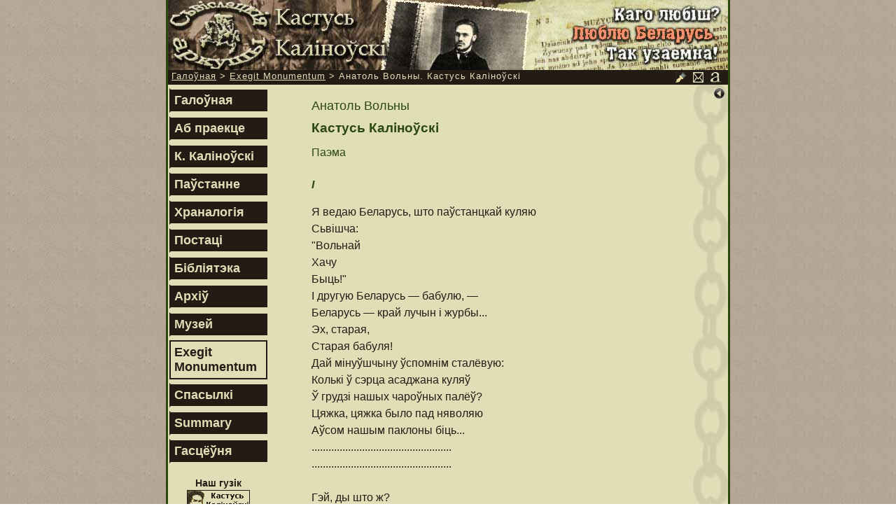

--- FILE ---
content_type: text/html
request_url: http://kalinouski.arkushy.by/exegit/literature/volny_kk.htm
body_size: 7509
content:
<!DOCTYPE HTML PUBLIC "-//W3C//DTD HTML 4.01 Transitional//EN" "http://www.w3.org/TR/html4/loose.dtd">
<html>
<head>
<title>Сьвіслацкія аркушы - Кастусь Каліноўскі - Exegit Monumentum</title>
<meta http-equiv="content-type" content="text/html; charset=windows-1251">
<meta name="language" content="be">
<meta name="description" content="Асабістая старонка Кузменкі Змітрака">
<meta name="author" content="Кузменка Зміцер">
<meta name="keywords" content="Кастусь Каліноўскі, Кастусь Калиновский, Kastus Kalinowski, паўстанне 1863 г., восстание 1863 г., national-patriotic rebellion of 1863, Мужыцкая праўда, Лісты з-пад шыбеніцы, Анатоль Вольны">
<link rel=stylesheet href="../../css/main.css" type="text/css">
<link rel="shortcut icon" type="image/gif" href="../../images/favicon.gif">
</head>
<body>
<div class="page">
<div class="logo">
</div>
<div class="navigation-bar">
<a class="navigation-bar" href="../../index.htm">Галоўная</a> &#62; <a class="navigation-bar" href="../index.htm">Exegit Monumentum</a> &#62; Анатоль Вольны. Кастусь Каліноўскі
</div>
<div class="navigation-bar-buttons">
<a href="../../subscription.htm" title="Падпісацца на абнаўленні"><img class="buttons" src="../../images/buttons/subscription-15.gif" alt="Падпісацца на абнаўленні" height="15" width="15" vspace="2" hspace="5" border="0"></a><a href="../../feedback.htm" title="Даслаць ліст аўтару"><img class="buttons" src="../../images/buttons/e-mail-15.gif" alt="Даслаць ліст аўтару" height="15" width="15" vspace="2" hspace="5" border="0"></a><a href="../../author.htm" title="Пра аўтара"><img class="buttons" src="../../images/buttons/author-15.gif" alt="Пра аўтара" height="15" width="15" vspace="2" hspace="5" border="0"></a></div>
<div class="menu">
<div class="menu-item">
<a class="menu-item" href="../../index.htm" title="Стартавая старонка">Галоўная</a>
</div>
<div class="menu-item">
<a class="menu-item" href="../../about.htm" title="Звесткі пра праект">Аб праекце</a>
</div>
<div class="menu-item">
<a class="menu-item" href="../../kalinouski.htm" title="Гісторыка-біяграфічны нарыс">К. Каліноўскі</a>
</div>
<div class="menu-item">
<a class="menu-item" href="../../uprising.htm" title="Гістарычны нарыс">Паўстанне</a>
</div>
<div class="menu-item">
<a class="menu-item" href="../../chronology/index.htm" title="Храналагічныя табліцы">Храналогія</a>
</div>
<div class="menu-item">
<a class="menu-item" href="../../figures/index.htm" title="Постаці: паўстанцы і карнікі">Постаці</a>
</div>
<div class="menu-item">
<a class="menu-item" href="../../library/index.htm" title="Навуковая і папулярная літаратура">Бібліятэка</a>
</div>
<div class="menu-item">
<a class="menu-item" href="../../archives/index.htm" title="Дакументы і матэрыялы">Архіў</a>
</div>
<div class="menu-item">
<a class="menu-item" href="../../museum/index.htm" title="Віртуальная экспазіцыя">Музей</a>
</div>
<div class="menu-item-active">
Exegit Monumentum
</div>
<div class="menu-item">
<a class="menu-item" href="../../urls/index.htm" title="Матэрыялы на іншых сайтах">Спасылкі</a>
</div>
<div class="menu-item">
<a class="menu-item" href="../../summary-en.htm" title="Summary (English/русский)">Summary</a>
</div>
<div class="menu-item">
<a class="menu-item" href="../../guestbook/index.htm" title="Пакіньце свае ўражанні ды заўвагі">Гасцёўня</a>
</div>
<div class="banners">
<b>Наш гузік</b><br>
<img src="../../images/buttons/button1.gif" alt="Сьвіслацкія аркушы - Кастусь Каліноўскі" height="31" width="88"  hspace="0" vspace="2" border="1"><br>
<a href="../../banner.htm" title="HTML-код гузіка">Атрымаць код</a>
</div>
</div>
<div class="main-space">
<a href="../index.htm" title="Назад"><img class="back" src="../../images/back.gif" width="15" height="15" vspace="5" hspace="5" border="0" alt="Назад"></a>
<p>
<div class="poetry">
<span class="writer">Анатоль Вольны</span>
<h3>Кастусь Каліноўскі</h3>
<span class="genre">Паэма</span>
<p class="text-poetry"><span class="subtitle">I</span>
<p class="text-poetry">Я ведаю Беларусь, што паўстанцкай куляю <br>
Сьвішча:<br>
"Вольнай <br>
Хачу<br>
Быць!"<br>
І другую Беларусь — бабулю, — <br>
Беларусь — край лучын і журбы... <br>
Эх, старая,<br>
Старая бабуля!<br>
Дай мінуўшчыну ўспомнім сталёвую: <br>
Колькі ў сэрца асаджана куляў <br>
Ў грудзі нашых чароўных палёў? <br>
Цяжка, цяжка было пад няволяю <br>
Аўсом нашым паклоны біць...<br>
..................................................<br>
..................................................<br>
<br>
Гэй, ды што ж?<br>
Усё здолеем,<br>
Будзем песьняй мінуўшчыну біць.<br>
Я ведаю Беларусь ды буйную,<br>
Што ў паўстаньні хмялее ўсё болей,<br>
І другую Беларусь — бабулю,<br>
Пакуль рукі ня ўзьніме для боек.
<p>&nbsp;
<p class="text-poetry"><span class="subtitle">II</span>
<p class="text-poetry">Была ночка <br>
Галодная,<br>
&nbsp;&nbsp;&nbsp;&nbsp;&nbsp;&nbsp;&nbsp;&nbsp;&nbsp;&nbsp;Зімняя<br>
Ваўкоў бегла болей і болей...<br>
Ваўку, што ў гэтым краі сінім,<br>
Калі ён ўвесь напоўнены больлю? <br>
Ой, баяліся й сівыя воўкі. <br>
Іскрамётна лучынілі вокам <br>
І кружыліся шэрыя бойка, <br>
Каб і іх хто ня зьеў ненарокам... <br>
І вось ў гэтыя дзікія ночы <br>
Чуткі дзіўныя нехта прывёз, <br>
Чуткі сэрца вясковае точаць: <br>
Імі хмеляцца хмурыя вёскі... <br>
Чуткі,<br>
&nbsp;&nbsp;&nbsp;&nbsp;&nbsp;&nbsp;&nbsp;&nbsp;&nbsp;&nbsp;Чуткі:<br>
&nbsp;&nbsp;&nbsp;&nbsp;&nbsp;&nbsp;&nbsp;&nbsp;&nbsp;&nbsp;&nbsp;&nbsp;&nbsp;&nbsp;&nbsp;&nbsp;&nbsp;&nbsp;&nbsp;&nbsp;— Прышоў вызваліцель. <br>
Ён — мужык, значыць, будзе удача, <br>
Упарты,<br>
&nbsp;&nbsp;&nbsp;&nbsp;&nbsp;&nbsp;&nbsp;&nbsp;&nbsp;&nbsp;Як бронзавы зьлітак. <br>
Ён спасе Беларусь —<br>
&nbsp;&nbsp;&nbsp;&nbsp;&nbsp;&nbsp;&nbsp;&nbsp;&nbsp;&nbsp;Ня іначай!
<p>&nbsp;
<p class="text-poetry"><span class="subtitle">III<br>
Кастусь Каліноўскі</span>
<p class="text-poetry">Бедната!<br>
&nbsp;&nbsp;&nbsp;&nbsp;&nbsp;&nbsp;&nbsp;&nbsp;&nbsp;&nbsp;Сьмялей шаг!<br>
&nbsp;&nbsp;&nbsp;&nbsp;&nbsp;&nbsp;&nbsp;&nbsp;&nbsp;&nbsp;&nbsp;&nbsp;&nbsp;&nbsp;&nbsp;&nbsp;&nbsp;&nbsp;&nbsp;&nbsp;Ярчэй выгляд!<br>
Зернем буйным галовы раскінуць!<br>
Беларусь — паном ня быдла, —<br>
Альбо жыць, альбо ўсім загінуць... <br>
Адзін раз на сьвет радзіцца,<br>
Адзін раз захмялець мятульгой, <br>
Дык пойдзем-жа, пойдзем-жа біцца, <br>
Хто з сякерай, хто з голай рукой.<br>
Няхай ведаюць ўсе: беларусы<br>
"Ў ката й мышку" ня любяць гуляць<br>
І свае галовы русыя <br>
Не задарам будуць кідаць.<br>
Бедната!<br>
&nbsp;&nbsp;&nbsp;&nbsp;&nbsp;&nbsp;&nbsp;&nbsp;&nbsp;&nbsp;Сьмялей шаг!<br>
&nbsp;&nbsp;&nbsp;&nbsp;&nbsp;&nbsp;&nbsp;&nbsp;&nbsp;&nbsp;&nbsp;&nbsp;&nbsp;&nbsp;&nbsp;&nbsp;&nbsp;&nbsp;&nbsp;&nbsp;Ярчэй выгляд!<br>
Зернем буйным галовы раскінуць!<br>
Беларусь — паном ня быдла, —<br>
Альбо жыць, альбо ўсім загінуць... 
<p>&nbsp;
<p class="text-poetry"><span class="subtitle">IV <br>
Серакоўскі</span>
<p class="text-poetry">— Стой!<br>
Твае словы паўстаньнем палаюць,<br>
Хто яшчэ ў гэту ноч так гаворыць? <br>
Што за словы, што думкі ўздымаюць <br>
І калышуць праменьнямі зор? <br>
Мужыч'ё!<br>
Вы ня верце прахвостам, — <br>
Мы таксама аб волі вам дбаем, <br>
Толькі гэта ня так ужо проста,<br>
Толькі й шляхту усё-ж паважаем... <br>
Мы вам кажам ад імя жонду. <br>
Жонду белага — моц мае ён... <br>
Ну, дык хто ж там законы піша <br>
І пужае на плоце варон?..
<p>&nbsp;
<p class="text-poetry"><span class="subtitle">V</span>
<p class="text-poetry">— Ні слова!<br>
Сказаў і досыць <br>
Канарэйкамі песьні пець, <br>
Сэрца торбаю помсту носіць, <br>
І ня хочам мы болей цярпець.<br>
Нам ня разам у гэтым змаганьні, — <br>
Будзем разам мы хіба ў надгроб'і.<br>
Дапаможа шляхта паўстаньню<br>
Так, як кашаль ліхой хваробе.<br>
Бедната!<br>
&nbsp;&nbsp;&nbsp;&nbsp;&nbsp;&nbsp;&nbsp;&nbsp;&nbsp;&nbsp;Сьмялей шаг!<br>
&nbsp;&nbsp;&nbsp;&nbsp;&nbsp;&nbsp;&nbsp;&nbsp;&nbsp;&nbsp;&nbsp;&nbsp;&nbsp;&nbsp;&nbsp;&nbsp;&nbsp;&nbsp;&nbsp;&nbsp;Ярчэй выгляд!<br>
Зернем буйным галовы раскінуць,<br>
Беларусь — паном ня быдла, —<br>
Альбо жыць, альбо ўсім загінуць!
<p>&nbsp;
 <p class="text-poetry"><span class="subtitle">VI </span>
<p class="text-poetry">Ад Дняпра і да самай Віслы<br>
Вецер,<br>
&nbsp;&nbsp;&nbsp;&nbsp;&nbsp;&nbsp;&nbsp;&nbsp;&nbsp;&nbsp;Вецер<br>
&nbsp;&nbsp;&nbsp;&nbsp;&nbsp;&nbsp;&nbsp;&nbsp;&nbsp;&nbsp;&nbsp;&nbsp;&nbsp;&nbsp;&nbsp;&nbsp;&nbsp;&nbsp;&nbsp;&nbsp;Гуляе<br>
&nbsp;&nbsp;&nbsp;&nbsp;&nbsp;&nbsp;&nbsp;&nbsp;&nbsp;&nbsp;&nbsp;&nbsp;&nbsp;&nbsp;&nbsp;&nbsp;&nbsp;&nbsp;&nbsp;&nbsp;&nbsp;&nbsp;&nbsp;&nbsp;&nbsp;&nbsp;&nbsp;&nbsp;&nbsp;&nbsp;Са сьвістам,<br>
Вецер<br>
&nbsp;&nbsp;&nbsp;&nbsp;&nbsp;&nbsp;&nbsp;&nbsp;&nbsp;&nbsp;Са сьвістам<br>
&nbsp;&nbsp;&nbsp;&nbsp;&nbsp;&nbsp;&nbsp;&nbsp;&nbsp;&nbsp;&nbsp;&nbsp;&nbsp;&nbsp;&nbsp;&nbsp;&nbsp;&nbsp;&nbsp;&nbsp;&nbsp;&nbsp;&nbsp;&nbsp;&nbsp;&nbsp;&nbsp;&nbsp;&nbsp;&nbsp;Гуляе.<br>
&nbsp;&nbsp;&nbsp;&nbsp;&nbsp;&nbsp;&nbsp;&nbsp;&nbsp;&nbsp;Вецер хмурыць<br>
&nbsp;&nbsp;&nbsp;&nbsp;&nbsp;&nbsp;&nbsp;&nbsp;&nbsp;&nbsp;Свае скроні<br>
&nbsp;&nbsp;&nbsp;&nbsp;&nbsp;&nbsp;&nbsp;&nbsp;&nbsp;&nbsp;Вецер круціцца <br>
&nbsp;&nbsp;&nbsp;&nbsp;&nbsp;&nbsp;&nbsp;&nbsp;&nbsp;&nbsp;Па гонях...<br>
&nbsp;&nbsp;&nbsp;&nbsp;&nbsp;&nbsp;&nbsp;&nbsp;&nbsp;&nbsp;Вецер! Родны мой вецер!<br>
Паглядзі, што робіцца ў сьвеце,<br>
&nbsp;&nbsp;&nbsp;&nbsp;&nbsp;&nbsp;&nbsp;&nbsp;&nbsp;&nbsp;Родны мой вецер!<br>
Паглядзі:<br>
&nbsp;&nbsp;&nbsp;&nbsp;&nbsp;&nbsp;&nbsp;&nbsp;&nbsp;&nbsp;Ўсе бары ў завірусе.<br>
&nbsp;&nbsp;&nbsp;&nbsp;&nbsp;&nbsp;&nbsp;&nbsp;&nbsp;&nbsp;— Рэвалюцыю заварыць!..<br>
&nbsp;&nbsp;&nbsp;&nbsp;&nbsp;&nbsp;&nbsp;&nbsp;&nbsp;&nbsp;І такія лапцюжныя, русыя<br>
&nbsp;&nbsp;&nbsp;&nbsp;&nbsp;&nbsp;&nbsp;&nbsp;&nbsp;&nbsp;Пра<br>
&nbsp;&nbsp;&nbsp;&nbsp;&nbsp;&nbsp;&nbsp;&nbsp;&nbsp;&nbsp;&nbsp;&nbsp;&nbsp;&nbsp;&nbsp;&nbsp;&nbsp;&nbsp;&nbsp;&nbsp;"Слабоду"<br>
&nbsp;&nbsp;&nbsp;&nbsp;&nbsp;&nbsp;&nbsp;&nbsp;&nbsp;&nbsp;&nbsp;&nbsp;&nbsp;&nbsp;&nbsp;&nbsp;&nbsp;&nbsp;&nbsp;&nbsp;&nbsp;&nbsp;&nbsp;&nbsp;&nbsp;&nbsp;&nbsp;&nbsp;&nbsp;&nbsp;Хочуць гаварыць.	<br>
&nbsp;&nbsp;&nbsp;&nbsp;&nbsp;&nbsp;&nbsp;&nbsp;&nbsp;&nbsp;Слабода!..<br>
&nbsp;&nbsp;&nbsp;&nbsp;&nbsp;&nbsp;&nbsp;&nbsp;&nbsp;&nbsp;Слабода!..<br>
&nbsp;&nbsp;&nbsp;&nbsp;&nbsp;&nbsp;&nbsp;&nbsp;&nbsp;&nbsp;— Што трэба нам болей?<br>
&nbsp;&nbsp;&nbsp;&nbsp;&nbsp;&nbsp;&nbsp;&nbsp;&nbsp;&nbsp;Ой, гэта свабода,<br>
&nbsp;&nbsp;&nbsp;&nbsp;&nbsp;&nbsp;&nbsp;&nbsp;&nbsp;&nbsp;Як вецер у полі...<br>
Ад Дняпра <br>
&nbsp;&nbsp;&nbsp;&nbsp;&nbsp;&nbsp;&nbsp;&nbsp;&nbsp;&nbsp;І да самай Віслы<br>
Вецер,<br>
&nbsp;&nbsp;&nbsp;&nbsp;&nbsp;&nbsp;&nbsp;&nbsp;&nbsp;&nbsp;Вецер<br>
&nbsp;&nbsp;&nbsp;&nbsp;&nbsp;&nbsp;&nbsp;&nbsp;&nbsp;&nbsp;&nbsp;&nbsp;&nbsp;&nbsp;&nbsp;&nbsp;&nbsp;&nbsp;&nbsp;&nbsp;Гуляе<br>
&nbsp;&nbsp;&nbsp;&nbsp;&nbsp;&nbsp;&nbsp;&nbsp;&nbsp;&nbsp;&nbsp;&nbsp;&nbsp;&nbsp;&nbsp;&nbsp;&nbsp;&nbsp;&nbsp;&nbsp;&nbsp;&nbsp;&nbsp;&nbsp;&nbsp;&nbsp;&nbsp;&nbsp;&nbsp;&nbsp;Са сьвістам,<br>
Вецер<br>
&nbsp;&nbsp;&nbsp;&nbsp;&nbsp;&nbsp;&nbsp;&nbsp;&nbsp;&nbsp;Са сьвістам<br>
&nbsp;&nbsp;&nbsp;&nbsp;&nbsp;&nbsp;&nbsp;&nbsp;&nbsp;&nbsp;&nbsp;&nbsp;&nbsp;&nbsp;&nbsp;&nbsp;&nbsp;&nbsp;&nbsp;&nbsp;&nbsp;&nbsp;&nbsp;&nbsp;&nbsp;&nbsp;&nbsp;&nbsp;&nbsp;&nbsp;Гуляе!<br>
Беларусь маўчыць і церпіць, —<br>
Песьняй плёскае ціха журбу,<br>
А паўстане — да самай сьмерці<br>
Беларусь не сагнуць у дугу...
<p>&nbsp;
<p class="text-poetry"><span class="subtitle">VII</span>
<p class="text-poetry">Ой, ці вольна жыць<br>
Ці загінуць нам, —<br>
Ой, працоўны люд,<br>
Сьвістані з пляча. <br>
<br>
Будзем песьняй біць <br>
І нажом садзіць: <br>
Альбо згінуць ўсім, <br>
Альбо — ўсё здабыць!<br>
<br>
Галавою стой, <br>
Беларусь мая! <br>
Гэй, ды з песьняй ў бой <br>
Ой, сярмяжная!<br>
<br>
А маскоўскі цар <br>
Сьцеле мякка нам.<br>
Беларусь мая, — <br>
Ёй я ўсё аддам.<br>
<br>
Беларусь за "ўсё" <br>
Вельмі дзякуе... <br>
Ці —<br>
&nbsp;&nbsp;&nbsp;&nbsp;&nbsp;&nbsp;&nbsp;&nbsp;&nbsp;&nbsp;Слабодная! <br>
Ці — <br>
&nbsp;&nbsp;&nbsp;&nbsp;&nbsp;&nbsp;&nbsp;&nbsp;&nbsp;&nbsp;Ніякая!
<p>&nbsp;
<p class="text-poetry"><span class="subtitle">VIII<br>
Мураўёў</span>
<p class="text-poetry">Хто пасьмеў Расіі ня верыць?<br>
Хто паўстаў супроць Русі?<br>
Ой, каго звар'яцеўшае сэрца<br>
Так чырвона ў грудзёх брусьніць?<br>
Выдаць!<br>
Выдаць мяцежных прахвостаў,<br>
Што паўсталі на царскіх дварах<br>
Іх галовы пасыпяцца просам<br>
Звар'яцеўшая, шэрая рвань!<br>
Я павешу мяцежную банду,<br>
Банду дзікіх галодных сабак.<br>
Я зраблю ім крывавую ванну,<br>
Што пасьмелі Расію скубаць.<br>
Загарэліся вы валежнікам;<br>
Хай-жа вас цяпер пацкуюць...<br>
Злавіць трыццаць любых начлежнікаў<br>
І павесіць на першым суку!
<p>&nbsp;
<p class="text-poetry"><span class="subtitle">IX</span>
<p class="text-poetry">Восень пырскае срэбнымі  ніткамі;<br>
Ў вочак<br>
&nbsp;&nbsp;&nbsp;&nbsp;&nbsp;&nbsp;&nbsp;&nbsp;&nbsp;&nbsp;Восені<br>
&nbsp;&nbsp;&nbsp;&nbsp;&nbsp;&nbsp;&nbsp;&nbsp;&nbsp;&nbsp;&nbsp;&nbsp;&nbsp;&nbsp;&nbsp;&nbsp;&nbsp;&nbsp;&nbsp;&nbsp;Вокрыкі<br>
&nbsp;&nbsp;&nbsp;&nbsp;&nbsp;&nbsp;&nbsp;&nbsp;&nbsp;&nbsp;&nbsp;&nbsp;&nbsp;&nbsp;&nbsp;&nbsp;&nbsp;&nbsp;&nbsp;&nbsp;&nbsp;&nbsp;&nbsp;&nbsp;&nbsp;&nbsp;&nbsp;&nbsp;&nbsp;&nbsp;Водгульля. <br>
Пад шэрымі сьвіткамі<br>
&nbsp;&nbsp;&nbsp;&nbsp;&nbsp;&nbsp;&nbsp;&nbsp;&nbsp;&nbsp;&nbsp;&nbsp;&nbsp;&nbsp;&nbsp;&nbsp;&nbsp;&nbsp;&nbsp;&nbsp;Трыццаць дрэў —<br>
&nbsp;&nbsp;&nbsp;&nbsp;&nbsp;&nbsp;&nbsp;&nbsp;&nbsp;&nbsp;&nbsp;&nbsp;&nbsp;&nbsp;&nbsp;&nbsp;&nbsp;&nbsp;&nbsp;&nbsp;&nbsp;&nbsp;&nbsp;&nbsp;&nbsp;&nbsp;&nbsp;&nbsp;&nbsp;&nbsp;Згорблена!.. <br>
Вёскі,<br>
&nbsp;&nbsp;&nbsp;&nbsp;&nbsp;&nbsp;&nbsp;&nbsp;&nbsp;&nbsp;Вёскі!<br>
&nbsp;&nbsp;&nbsp;&nbsp;&nbsp;&nbsp;&nbsp;&nbsp;&nbsp;&nbsp;&nbsp;&nbsp;&nbsp;&nbsp;&nbsp;&nbsp;&nbsp;&nbsp;&nbsp;&nbsp;Лапцюжныя прэрыі! <br>
Зацьвілі вы ў зімовую плынь, <br>
Пад пятлёю Расійскай імпэрыі <br>
Расьцьвітае толькі палын. <br>
Абарвалася песьня амаль што, <br>
Напаіўшы усе словы крывёй! <br>
Ой, закінуў намылены "гальштук"<br>
Па-над вёскамі — Мураўёў.
<p>&nbsp;
<p class="text-poetry"><span class="subtitle">X<br>
Кастусь Каліноўскі</span>
<p class="text-poetry">Можа хто баіцца кулі<br>
Ды ад жару хаваецца ў цень?<br>
А мы сьпіны даволі гнулі<br>
І ўсё чулі "двадзесьце пеньць!"<br>
Хто пачуў толькі гэтыя словы,<br>
Той шануе мужычую волю.<br>
Нам ня шкода свае галовы<br>
Параскідаць, як зерні, па полі.<br>
Многа было, ды мала засталося:<br>
Не разьбіць нам сягоньня паноў.<br>
Столькі зерняў ня маюць калосьсі<br>
Колькі выбіта нашых галоў.<br>
— Хай-жа ўспомніць на прызьбе нас спадчына<br>
Жменькай<br>
&nbsp;&nbsp;&nbsp;&nbsp;&nbsp;&nbsp;&nbsp;&nbsp;&nbsp;&nbsp;Простых<br>
&nbsp;&nbsp;&nbsp;&nbsp;&nbsp;&nbsp;&nbsp;&nbsp;&nbsp;&nbsp;&nbsp;&nbsp;&nbsp;&nbsp;&nbsp;&nbsp;&nbsp;&nbsp;&nbsp;&nbsp;Вясковых слоў.<br>
Будуць помніць, хто голавы зьвесіў;<br>
Іх успомняць сардэчнаю ласкаю.<br>
Мы — апошнія з першых буравесьнікаў,<br>
Мы — апошнія з першых ластавак.
<p>&nbsp;
<p class="text-poetry"><span class="subtitle">XI</span>
<p class="text-poetry">Эх, Кастусь, <br>
Наш таварыш буяны!<br>
Ў гэты сіні асеньні вечар<br>
Паглядзі;<br>
&nbsp;&nbsp;&nbsp;&nbsp;&nbsp;&nbsp;&nbsp;&nbsp;&nbsp;&nbsp;Зарасло ўсё бур'янам<br>
Па шляху да нашага веча. <br>
Паглядзі:<br>
&nbsp;&nbsp;&nbsp;&nbsp;&nbsp;&nbsp;&nbsp;&nbsp;&nbsp;&nbsp;Вунь дзьве зоркі скаціліся,<br>
Воран карканьнем сьціхнуць радзіць, <br>
Нават коні табунамі зьбіліся... <br>
Ой, ды нехта паўстаньню здрадзіць.<br>
Мы з табою, вядома, да сьмерці. <br>
З нас ня просіць ніхто:  Пажыць бы...<br>
Снапоў меней па торпах, павер ты, <br>
Чым на хвоях галоў мужычых.
<p>&nbsp;
<p class="text-poetry"><span class="subtitle">XII</span>
<p class="text-poetry">Плакалі белыя топалі <br>
Жоўтым лісьцямі;<br>
Будзе зданьне... <br>Коньмі маланкі топалі<br>Ў чорна-бурным убраньні. <br>
Абрываюцца песьні і словы —<br>
Петлі,<br>
&nbsp;&nbsp;&nbsp;&nbsp;&nbsp;&nbsp;&nbsp;&nbsp;&nbsp;&nbsp;Петлі<br>
&nbsp;&nbsp;&nbsp;&nbsp;&nbsp;&nbsp;&nbsp;&nbsp;&nbsp;&nbsp;&nbsp;&nbsp;&nbsp;&nbsp;&nbsp;&nbsp;&nbsp;&nbsp;&nbsp;&nbsp;Рэжуць галовы<br>
Яны падаюць, —<br>
Дзе іх падзеці? <br>
Гэта Беларусі лепшыя дзеці...  <br>
Бедныя!<br>
&nbsp;&nbsp;&nbsp;&nbsp;&nbsp;&nbsp;&nbsp;&nbsp;&nbsp;&nbsp;Бедныя<br>
&nbsp;&nbsp;&nbsp;&nbsp;&nbsp;&nbsp;&nbsp;&nbsp;&nbsp;&nbsp;&nbsp;&nbsp;&nbsp;&nbsp;&nbsp;&nbsp;&nbsp;&nbsp;&nbsp;&nbsp;Вёскі!..
<p>&nbsp;
<p class="text-poetry"><span class="subtitle">XIII<br>
Кастусь Каліноўскі </span>
<p class="text-poetry">Селяніну вісець лепей з намі, <br>
Чым да пана з паклонам хадзіць. <br>
Вісець лепей разам з снапамі, <br>
Чым на пана снапы вазіць. <br>
Катаваць мужыкоў — вось адказ іх.<br> 
Паляць сэрцы прагорклыя словы. <br>
Толькі гэты панскі указ <br>
Для беларуса — ня новы!
<p>&nbsp;
<p class="text-poetry"><span class="subtitle">XIV</span>
<p class="text-poetry">Я над песьнямі сваімі лятуценіў,<br>
Лятуценіў, зажурыўся не да рэчы<br>
Ой, чаго-ж так страшна ляглі цені:<br>
Атруцілі сэрца нечым.<br>
Павялі з сумнай Беларусі,<br>
Павялі з Лукішак ў час сьвітаньня.<br>
Мы і сягоньня помнім словы<br>
Што апошнімі сказаў Кастусь: <br>
"Браткі мае, Беларусы,<br>
Ад шыбельніцы маскоўскай <br>
Шлю вам сваё —<br>
&nbsp;&nbsp;&nbsp;&nbsp;&nbsp;&nbsp;&nbsp;&nbsp;&nbsp;&nbsp;Прывітаньне!"<br>
І скрозь шэрань нашых вёсак <br>
Нібы чую плач вайсковых труб, <br>
Вочы шэрыя, упартую чупрыну<br>
І пад лапамі зьбялеўшай ад бяды асіны — <br>
&nbsp;&nbsp;&nbsp;&nbsp;&nbsp;&nbsp;&nbsp;&nbsp;&nbsp;&nbsp;&nbsp;&nbsp;&nbsp;&nbsp;&nbsp;&nbsp;&nbsp;&nbsp;&nbsp;&nbsp;Сіні<br> 	&nbsp;&nbsp;&nbsp;&nbsp;&nbsp;&nbsp;&nbsp;&nbsp;&nbsp;&nbsp;&nbsp;&nbsp;&nbsp;&nbsp;&nbsp;&nbsp;&nbsp;&nbsp;&nbsp;&nbsp;&nbsp;&nbsp;&nbsp;&nbsp;&nbsp;&nbsp;&nbsp;&nbsp;&nbsp;&nbsp;Труп.<br>
Нібы бачу я; глядзіць ён шэрым вокам <br>
На другую частку паднявольнай Беларусі <br>
Мужыкоў склікае ён навокал <br>
І, як некалі, гаворыць ім Кастусь;<br>
— Бедната!<br>
&nbsp;&nbsp;&nbsp;&nbsp;&nbsp;&nbsp;&nbsp;&nbsp;&nbsp;&nbsp;Сьмялей шаг!<br>
&nbsp;&nbsp;&nbsp;&nbsp;&nbsp;&nbsp;&nbsp;&nbsp;&nbsp;&nbsp;&nbsp;&nbsp;&nbsp;&nbsp;&nbsp;&nbsp;&nbsp;&nbsp;&nbsp;&nbsp;&nbsp;&nbsp;&nbsp;&nbsp;&nbsp;Ярчэй выгляд!<br>
Зернем буйным галовы раскінуць!<br>
Беларусь, паном ня быдла, — <br>
Альбо жыць, альбо ўсім загінуць!<br>
<p class="text-poetry">__________________<br>
<p class="writing-year">&nbsp;
</div>
<div class="source">
<span class="source-top">Публікацыя паводле:</span>
<span class="source">
<i>Вольны Анатоль. Чорнакудрая радасьць. – Менск, 1926. – С. 3–20 (Кніжніца "Маладняк")</i>
</span>
</div>
<div class="thank">
<span class="thank-top">Матэрыял даслаў:</span>
<span class="thank">
<i>bibliograf</i>
</span>
</div>
<p>&nbsp;
<p class="center"><img src="../../images/footer.gif" class="footer" width="300" height="90" border="0" vspace="10" hspace="0" alt="">
</div>
<div class="footer">
<table cellspacing="0" cellpadding="1">
<tr><td>© Кузменка Зміцер, 2003–2012. <br>
Усе правы на змешчаныя ў межах праекта музычныя, літаратурныя ды іншыя творы належаць іх аўтарам, выканаўцам ці выдаўцам. <br>
Пры выкарыстанні матэрыялаў рэсурсу спасылка абавязковая.
<td class="counters"><!-- Yandex.Metrika counter -->
<script type="text/javascript">
(function (d, w, c) {
    (w[c] = w[c] || []).push(function() {
        try {
            w.yaCounter13965577 = new Ya.Metrika({id:13965577, enableAll: true, webvisor:true});
        } catch(e) {}
    });
    
    var n = d.getElementsByTagName("script")[0],
        s = d.createElement("script"),
        f = function () { n.parentNode.insertBefore(s, n); };
    s.type = "text/javascript";
    s.async = true;
    s.src = (d.location.protocol == "https:" ? "https:" : "http:") + "//mc.yandex.ru/metrika/watch.js";

    if (w.opera == "[object Opera]") {
        d.addEventListener("DOMContentLoaded", f);
    } else { f(); }
})(document, window, "yandex_metrika_callbacks");
</script>
<noscript><div><img src="//mc.yandex.ru/watch/13965577" style="position:absolute; left:-9999px;" alt="" /></div></noscript>
<!-- /Yandex.Metrika counter -->
<!-- BEGIN Rating All.BY CODE - ALTERNATING THIS CODE WILL CAUSE TERMINATION ACCOUNT-->
<A HREF="http://www.all.by/">
<IMG SRC="http://www.all.by/cgi-bin/rating.cgi?id=10019870" BORDER="0" WIDTH="90" HEIGHT="32" ALT="Rating All.BY"></A>
<!-- END Rating All.BY CODE-->
&nbsp;
<!-- Akavita counter code --><a target=_top
href="http://adlik.akavita.com/bin/link?id=5651">
<script language=javascript><!--
pd=parent.document;
d=document;w=window;n=navigator;d.cookie="cc=1";
r=''+escape(pd.referrer);js=10;c=(d.cookie)?1:0;j=0;
x=Math.random();u=''+escape(w.location.href);lt=0;
h=history.length;t=new Date;f=(self!=top)?1:0;cd=0;
tz=t.getTimezoneOffset();cpu=n.cpuClass;ww=wh=ss=0;
//--></script><script language="javascript1.1"><!--
js=11;j=(n.javaEnabled()?1:0);
//--></script><script language="javascript1.2"><!--
js=12;lt=1;s=screen;ss=s.width;
cd=(s.colorDepth?s.colorDepth:s.pixelDepth);
//--></script><script language="javascript1.3"><!--
js=13;wh=w.innerHeight;ww=w.innerWidth;
wh=(wh?wh:d.documentElement.offsetHeight);
ww=(ww?ww:d.documentElement.offsetWidth);
//--></script><script language=javascript><!--
q='lik?id=5651&d='+u+'&r='+r+'&h='+h+'&f='+f;
q+='&c='+c+'&tz='+tz+'&cpu='+cpu+'&js='+js+'&wh='+wh;
q+='&ww='+ww+'&ss='+ss+'&cd='+cd+'&j='+j+'&x='+x;
d.write('<img src="http://adlik.akavita.com/bin/'+
q+'" alt="Akavita" '+
'border=0 width=88 height=31>');
if(lt){d.write('<'+'!-- ');}//--></script><noscript>
<img src="http://adlik.akavita.com/bin/lik?id=5651"
border=0 height=31 width=88 alt="Akavita">
</noscript><script language="JavaScript"><!--
if(lt){d.write('--'+'>');}//--></script></a>
<!-- Akavita counter code -->
</table>
</div>
</div>
</body>
</html>

--- FILE ---
content_type: text/css
request_url: http://kalinouski.arkushy.by/css/main.css
body_size: 3756
content:
body {margin: 0px; background-image: url(../images/texture.jpg);}
div.page {margin-top: 0px; margin-bottom: 0px; margin-left: auto; margin-right: auto; padding: 0px; width: 800px; background-color: #e0deb7; background-image: url(../images/bg-main-space.jpg); background-repeat: repeat-y; 
background-position: bottom right; color: #231c15; border-style: solid; border-color: #2d480f; border-width: 0px 3px 0px 3px;}
div.logo {width: 800px; height: 100px; background-image: url(../images/logo.jpg); background-repeat: no-repeat; color: #ffffff; border-width: 0px 0px 1px 0px; border-color: #231c15; border-style: solid;}
div.navigation-bar {width: 700px; height: 20px; padding-left: 5px;  background-color: #231c15; border-style: solid; border-color: #231c15; border-width: 0px 0px 0px 0px; color: #e0deb7; font-size: 80%; font-family: arial; letter-spacing: 1px; float: left;}
div.navigation-bar-buttons {width: 90px; height: 20px; overflow: hidden; padding-right: 5px; background-color: #231c15; border-style: solid; border-color: #231c15; border-width: 0px 0px 0px 0px; float: left; text-align: right; vertical-align: bottom;}
div.menu {width: 142px; height: 840px; background-color: #e0deb7; background-image: url(../images/bg-menu.gif); background-repeat: no-repeat; 
background-position: bottom center; 
color: #231c15; border-style: solid; border-color: #e0deb7; border-width: 0px 0px 0px 0px; font-weight: bold; font-family: arial; font-size: 18px; float: left;}
div.menu-item-active {width: 126px; background-color: #e0deb7; color: #231c15; border-style: solid; border-color: #231c15; border-width: 2px; padding: 5px; margin-left: 2px; margin-top: 5px; font-weight: bold; font-family: arial; float: left;}
div.menu-item {width: 128px; background-color: #231c15; color: #e0deb7; border-style: solid; border-color: #e0deb7 #e0deb7 #e0deb7 #231c15; border-width: 2px; padding: 5px; margin-left: 2px; margin-top: 5px; font-weight: bold; font-family: arial; float: left;}
div.banners {width: 144px; color: #231c15; font-size: 80%; text-align: center; margin-top: 20px; float: left;}
div.best-sites {width: 146px; background-color: #e0deb7; margin-top: 100px; color: #231c15; border-style: solid; border-color: #e0deb7; border-width: 0px 0px 0px 0px; font-weight: bold; font-family: tahoma, arial; font-size: 70%; float: left; text-align: center;}
div.main-space {width: 645px; border-style: solid; border-color: #e0deb7; border-width: 0px 0px 0px 0px;  float: right;}
div.footer {width: 790px; background-color: #231c15; color: #e0deb7; border-style: solid; border-color: #817d66; border-width: 3px 0px 0px 0px; padding: 5px; clear: both;  font-size: 85%; font-family: arial narrow, times new roman; letter-spacing: 2px;}
div.guestbook {padding: 5px;}
div.interest {width: 200px; padding: 7px 10px; float: right; clear: both; overflow: hidden;}
div.interest-content {background-color: #bab797; padding: 5px; color: #231c15;}
div.figures-title {width: 400px; padding: 7px 10px; margin: 0 auto 20px auto;}
div.figures-title-content {background-color: #bab797; padding: 5px; color: #2d480f; text-align: center; letter-spacing: 1.5px;}
div.figures {width: 500px; padding: 7px 10px; margin: 10px 0;}
div.figures-list-content {background-color: #bab797; padding: 5px; color: #2d480f; text-align: left; font-family: arial, tahoma, helvetica; letter-spacing: 1.5px;}
.r1, .r2 {display: block; background-color: #bab797; height: 1px; overflow: hidden;}
.r1 {margin: 0 4px;}
.r2 {margin: 0 2px;}
.r3 {display: block; background-color: #bab797; height: 2px; margin: 0 1px; overflow: hidden;}
div.poetry {margin: 20px 20px 0 50px;}
div.prose {margin: 20px 20px 0 20px;}
div.archives-document {margin: 10px 0; padding: 10px; background-image: url(../images/old-paper.jpg); background-repeat: repeat; 
background-position: bottom right; color: #231c15; font-family: palatino linotype, lucida sans unicode, arial unicode ms; font-size: 110%; border-style: solid; border-color: #231c15; border-width: 2px; line-height: 150%; text-align: justify;}
div.banner {width: 500px; padding: 10px; background-color: #f1f0da; border-color: #231c15; border-style: solid; border-width: 1px; margin: 15px 0;}
div.source {margin-top: 50px;}
div.publication {margin-top: 5px;}
div.thank {margin-top: 5px;}
div.intro {margin: 0 100px 20px 80px; color: #231c15; text-align: justify; line-height: 150%; font-family: verdana, arial; font-style: italic; font-size: 85%;}
div.museum-exibition {width: 350px; display: block; background-color: #bab797; color: #231c15; border-width: 5px; border-color: #231c15; border-style: double; margin: 10px 10px 10px 10px; padding: 10px; font-family: verdana, palatino linotype, arial; font-size: 140%; font-weight: bold; line-height: 150%; letter-spacing: 1.5px; text-align: center;}
div.museum-arrow {width: 350px; height: 50px; background-image: url(../images/museum-arrow.gif); background-repeat: no-repeat; background-position: center; color: #ffffff; border-width: 0;}
div.attention {width: 500px; padding: 5px 5px 5px 60px; font-family: verdana, arial; background-color: #d8d5b5; border-color: #231c15; border-style: solid; border-width: 2px; background-image: url(../images/attention.jpg); background-repeat: no-repeat; 
background-position: left;}
div.bottom-selection {display: block; width: 600px; margin: 40px 0 20px 0; text-align: center;}
div.sub-menu {display: none; color: #e0deb7; font-size: 70%; font-family: tahoma, arial;}
span.sub-menu-item {background-color: #231c15; padding: 5px;}
span.last-update {font-size: 80%; color: #2d480f;}
span.date {color: #2d480f; font-family: georgia, arial; font-size: 120%;}
span.interest-content-rubric {display: block; color: #2d480f; text-align: center; letter-spacing: 2px; text-transform: uppercase; font-family: verdana, arial; font-weight: bold; font-size: 75%;}
span.interest-content-title {display: block; color: #2d480f; margin-bottom: 5px; font-family: tahoma, arial; font-weight: bold; font-size: 105%; text-decoration: underline;} 
span.figures-title-name {display: block; margin-bottom: 5px; font-family: verdana, tahoma, arial; font-weight: bold; font-size: 110%;}
span.figures-title-years {display: block; margin-bottom: 5px; font-family: verdana, tahoma, arial; font-weight: bold; font-size: 100%;}
span.figures-title-pseudo {display: block; margin-bottom: 5px; font-family: verdana, tahoma, arial; font-weight: bold; font-size: 90%;}
span.archives-document-title {display: block; color: #2d480f; font-family: palatino linotype, verdana, arial; font-size: 150%; margin-bottom: 15px; text-align: center;}
span.writer {color: #2d480f; font-family: verdana, arial; font-size: 110%;}
span.genre {display: block; margin-bottom: 15px; color: #2d480f; font-family: verdana, arial; font-size: 100%;}
span.epigraf-source {display: block; font-style: italic; margin-top: 5px;}
span.subtitle {display: block; margin: 25px 0 15px 0; color: #2d480f; font-family: arial; font-style: italic; font-weight: bold;}
span.groove-memory {display: block; margin: 0 0 15px 0; color: #000000; font-size: 90%; font-family: verdana, arial; font-weight: bold;}
span.crossing-line {text-decoration: line-through;}
span.content-list-head {display: block; margin: 40px 10px 20px 20px; color: #2d480f; font-family: verdana, arial; font-weight: bold; font-size: 120%;}
span.content-list-info {display: block; margin: 0 10px 5px 20px; color: #231c15; font-family: verdana, arial; font-size: 80%;}
span.role {display: block; letter-spacing: 5px; margin: 5px 0;}
span.role-action {letter-spacing: 2.5px;}
span.size {display: inline; background-color: #bab797; color: #2d480f; border-color: #2d480f; border-style: solid; border-width: 1px; padding: 1px; font-size: 75%; vertical-align: super; font-family: tahoma, verdana, arial;}
span.link-button {display: inline-block; background-color: #bab797; color: #2d480f; border-style: solid; border-color: #2d480f; border-width: 2px; margin-left: 250px; padding: 5px; font-size: 90%; font-family: verdana, arial;}
span.banner-image {display: block;}
span.banner-code {display: block; margin-top: 5px;}
span.source {display: block; width: 500px; background-color: #cccc99; color: #231c15; border-style: solid; border-color: #bab797; border-width: 1px; padding: 15px; font-size: 90%; font-family: verdana; letter-spacing: 1.5px;}
span.source-top {display: block; color: #2d480f; margin-left: 15px; font-family: arial; font-size: 105%; font-weight: bold; position: relative; top: 9px; letter-spacing: 1.5px;}
span.thank {display: block; width: 200px; background-color: #cccc99; color: #231c15; border-style: solid; border-color: #bab797; border-width: 1px; padding: 15px; font-size: 90%; font-family: verdana; letter-spacing: 1.5px;}
span.thank-top {display: block; color: #2d480f; margin-left: 15px; font-family: arial; font-size: 105%; font-weight: bold; position: relative; top: 9px; letter-spacing: 1.5px;}
span.wide-letters {letter-spacing: 3px;}
blockquote {width: 500px; color: #000000; font-family: verdana, arial; text-align: center; line-height: 150%; border-width: 1px; border-style: solid; border-color: #000000; background-color: #cccc99; font-size: 80%; padding: 5px;}
p.left {text-align: left;}
p.center {text-align: center;}
p.right {text-align: right; font-family: arial;}
p.news {margin: 10px; font-size: 95%; font-family: arial; line-height: 150%;}
p.note {margin: 10px; font-style: italic; font-family: arial; color: #231c15; font-size: 80%;}
p.text {margin: 10px 10px 0 10px; font-size: 100%; font-family: arial; line-height: 150%; text-indent: 2em; text-align: justify;}
p.small {text-align: justify; font-size: 80%; font-family: arial; margin: 10px 10px 10px 0; line-height: 150%;}
p.text-prose {margin: 5px 10px 0 0; font-size: 100%; font-family: arial; line-height: 150%; text-indent: 2em; text-align: justify;}
p.text-poetry {margin: 10px 10px 0 0; font-size: 100%; font-family: arial; line-height: 150%; text-align: left;}
p.text-poetry-action {margin: 20px 20px 15px 0; font-size: 80%; font-family: arial; line-height: 150%; text-align: left;}
p.text-epigraf {width: 250px; margin: 10px 10px 0 250px; font-size: 75%; font-family: arial; line-height: 120%; text-align: left;}
p.text-document {margin: 5px 10px 0 10px; font-size: 100%; font-family: verdana, arial; line-height: 150%; text-align: left;}
p.text-document-cap {margin: 2px 10px 0 10px; font-size: 80%; font-family: verdana, arial; line-height: 150%; text-align: left;}
p.writing-year {font-family: arial; font-style: italic; margin-left: 300px;}
p.bottom-selection {text-align: center; margin: 10px;}
p.empty {margin: 0px;}
h1 {color: #2d480f; font-size: 170%; font-family: arial; text-align: center; margin-top: 20px; margin-bottom: 35px;}
h2 {color: #2d480f; font-size: 120%; font-family: arial; text-align: center; margin-top: 25px; margin-bottom: 15px;}
h3 {color: #2d480f; font-size: 120%; font-family: verdana, arial; margin-top: 10px; margin-bottom: 15px;}
h4 {color: #2d480f; font-size: 105%; font-family: verdana, arial; margin-top: 10px; margin-bottom: 20px;}
dl.content-list {font-family: arial; line-height: 150%; font-size: 105%; letter-spacing: 1.5px;}
ul.content-list {margin: 0 20px 0 50px; font-size: 120%; line-height: 140%; letter-spacing: 1.5px; list-style-image: url(../images/lock.gif); list-style-position: outside;}
ol.literature {margin: 10px 50px; font-size: 85%;}
a {color: #231c15;}
a.navigation-bar {color: #e0deb7; text-decoration: underline;}
a.note {color: #663300; font-size: 90%; line-height: 90%; text-decoration: none;}
a.note:hover {color: #663300; font-size: 90%; line-height: 100%; text-decoration: underline;}
a.menu-item {color: #e0deb7; text-decoration: none;}
a.menu-item:hover {color: #e0deb7; font-size: 110%; text-decoration: underline;}
a.sub-menu-item {color: #e0deb7; text-decoration: none;}
a.sub-menu-item:hover {color: #e0deb7; text-decoration: underline;}
a.news {color: #e0deb7; font-weight: bold; text-decoration: none; background-color: #2d480f; font-size: 100%; font-family: georgia, arial;}
a.news:hover {color: #e0deb7; font-weight: bold; text-decoration: underline; background-color: #231c15; font-size: 100%; font-family: georgia, arial;}
a.content-list {color: #231c15; text-decoration: none;}
a.content-list:hover {color: #231c15; text-decoration: underline;}
a.interest {text-decoration: none;}
a.question {color: #555555;}
a.document {color: #986c43;}
a.biography {color: #3d0008;}
a.link-button {color: #2d480f; font-weight: bold; text-decoration: none;}
a.link-button:hover {color: #2d480f; font-weight: bold; text-decoration: underline;}
a.bottom-selection {color: #663300; font-size: 90%; font-family: arial; line-height: 150%; letter-spacing: 3px; text-decoration: none;}
a.bottom-selection:hover {color: #663300; font-size: 90%; font-family: arial; line-height: 150%; letter-spacing: 3px; text-decoration: underline;}
table.spz {margin: 0; font-size: 80%; font-family: arial; line-height: 150%; background-color: #e0deb7; border-width: 1px; border-color: #231c15; border-style: solid; border-collapse: collapse;}
table.archives-document {margin: 0; font-size: 70%; font-family: palatino linotype, arial unicode ms, lucida sans unicode; line-height: 150%; border-width: 1px; border-color: #231c15; border-style: solid; border-collapse: collapse;}
table.art {empty-cells: hide;}
table.chronology {margin: 10px; font-size: 95%; font-family: arial; line-height: 150%; background-color: #bab797; border-width: 1px; border-color: #231c15; border-style: solid;}
table.document {margin: 10px; font-size: 95%; font-family: palatino linotypre, arial; line-height: 150%; background-color: #f0efcf; border-width: 1px; border-color: #231c15; border-style: solid; text-indent: 0;}
table.mark {margin: 10px; font-size: 90%; font-family: arial; line-height: 150%; border-width: 0px; border-color: #231c15; text-indent: 0;}
td {border-width: 1px; border-color: #231c15; border-style: solid; vertical-align: top;}
td.photo {border-width: 0;}
td.spz-head {background-color: #bab797; color: #2d480f; font-weight: bold;}
td.petit {font-size: 85%;}
td.month {border-width: 3px 3px 3px 0; text-align: center; font-weight: bold; color: #2d480f; font-size: 105%; font-family: courier new, arial; background-color: #bab797; border-color: #e0deb7; border-style: solid; vertical-align: middle;} 
td.year {border-width: 3px; text-align: center; font-weight: bold; color: #2d480f; font-size: 120%; font-family: courier new, arial; background-color: #bab797; border-color: #e0deb7; border-style: solid; vertical-align: middle;} 
td.event {border-color: #231c15; border-width: 1px;  border-style: solid; background-color: #e0deb7; vertical-align: middle;}
td.event-no {border-color: #bab797; border-width: 0;  border-style: solid; background-color: #bab797; vertical-align: middle;}
td.counters {width: 200px; text-align: right; vertical-align: bottom; color: #e0deb7;}
td.counters-main {width: 300px; text-align: right;  vertical-align: bottom; color: #e0deb7;}
td.music-left {width: 250px; margin: 0; padding: 15px 5px; color: #231c15; font-family: arial; border-color: #2d480f; border-width: 0 0 2px; 0; border-style: solid;}
td.music-right {width: 150px; margin: 0; padding: 15px  5px; color: #231c15; font-family: arial; border-color: #2d480f; border-width: 0 0 2px; 0; border-style: solid;}
hr {color: #231c15; background-color: #231c15; height: 2px; border: none; }
hr.news {width: 400px; margin-left: 10px;}
td.art-image {padding: 0 15px 5px 0; color: #231c15; font-family: arial; vertical-align: bottom; text-align: center; border-width: 0;}
td.art-info {padding: 0 15px 0 0; color: #231c15; font-family: arial; vertical-align: top; text-align: center; font-size: 80%; border-width: 0;}
td.form {border-width: 0;}
b.thanks {color: #2d480f;}
b.wide {font-weight: normal; letter-spacing: 5px;}
img.back {float: right;}
img.bordered {border-width: 1px; border-style: solid; border-color: #231c15;}
.guest-entry {margin: 15px 0;}
.guest-time {display: block; margin-bottom: 5px;}
.guest-name {display: inline; color: #2d480f; font-family: courier new; font-weight: bold;}
.guest-site {display: inline; color: #231c15; font-weight: bold; margin-left: 50px;}
.guest-message {display: block; color: #231c15; font-family: arial; font-weight: bold; margin: 20px 0;}
.guest-answer {color: #333333; font-family: arial; font-weight: bold; font-style: italic; font-size: 90%; background-color: #bab797; border-width: 0px; margin-left: 30px; margin-right: 30px; padding: 10px;}
